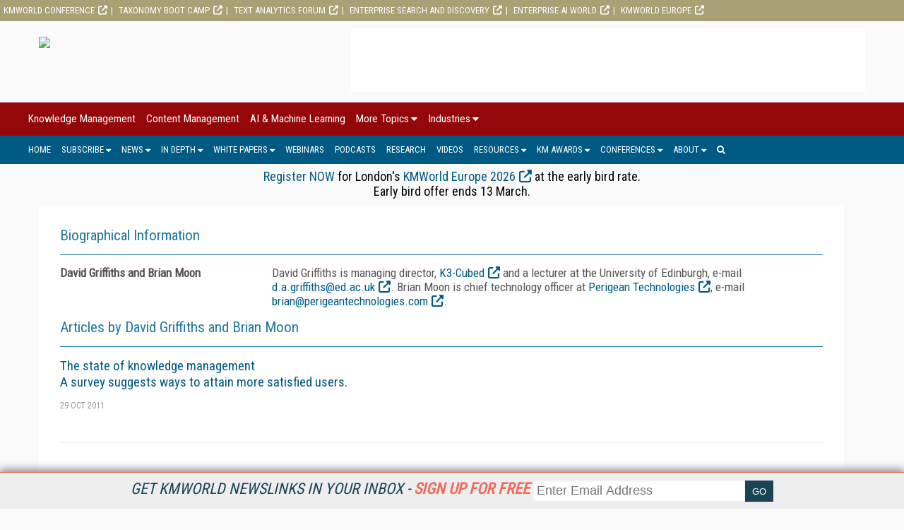

--- FILE ---
content_type: text/html; charset=utf-8
request_url: https://www.google.com/recaptcha/api2/aframe
body_size: 264
content:
<!DOCTYPE HTML><html><head><meta http-equiv="content-type" content="text/html; charset=UTF-8"></head><body><script nonce="ecS-h-CgxPg1wumg8csx4g">/** Anti-fraud and anti-abuse applications only. See google.com/recaptcha */ try{var clients={'sodar':'https://pagead2.googlesyndication.com/pagead/sodar?'};window.addEventListener("message",function(a){try{if(a.source===window.parent){var b=JSON.parse(a.data);var c=clients[b['id']];if(c){var d=document.createElement('img');d.src=c+b['params']+'&rc='+(localStorage.getItem("rc::a")?sessionStorage.getItem("rc::b"):"");window.document.body.appendChild(d);sessionStorage.setItem("rc::e",parseInt(sessionStorage.getItem("rc::e")||0)+1);localStorage.setItem("rc::h",'1768360534745');}}}catch(b){}});window.parent.postMessage("_grecaptcha_ready", "*");}catch(b){}</script></body></html>